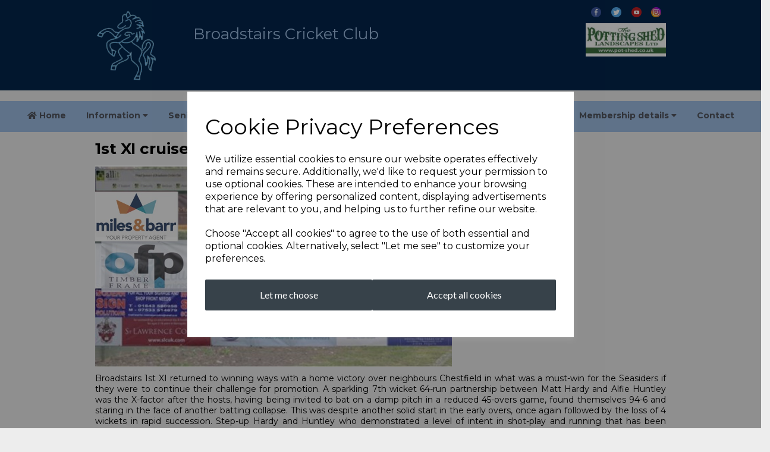

--- FILE ---
content_type: text/html; charset=UTF-8
request_url: https://www.broadstairscricketclub.co.uk/pages/1st-xi-home-to-chestfield?fbclid=IwAR2ydmqwUB5ER6qxI6oJmhGk6jo0qoNhUngHdM59lOhXUIcvUhiTj8Hfybg
body_size: 16455
content:

<!DOCTYPE html>
<html id="shop" lang="en">
<head  prefix="og: http://ogp.me/ns# fb: http://ogp.me/ns/fb# article: http://ogp.me/ns/article#" >
    <meta charset="utf-8">
    <meta http-equiv="X-UA-Compatible" content="IE=edge">
    <meta name="viewport" content="width=device-width, initial-scale=1">

            <title>1st XI home to Chestfield</title>
        <meta itemprop="name" content="1st XI home to Chestfield">
        <meta property="og:title" content="1st XI home to Chestfield">
    
    <meta property="og:site_name" content="Broadstairs CC">

            <meta name="description" content="Scorecard">
        <meta itemprop="description" content="Scorecard">
        <meta property="og:description" content="Scorecard">
    
    <link rel="preconnect" href="https://www.broadstairscricketclub.co.uk" />
    <link rel="preconnect" href="https://broadstairscc-3867-static.yourcricket.site" crossorigin />
    <link rel="preconnect" href="https://images.shopcdn.co.uk" crossorigin />
    <link rel="preconnect" href="https://fonts.googleapis.com" />
    <link rel="preconnect" href="https://fonts.googleapis.com" crossorigin />
    <link rel="preconnect" href="https://fonts.gstatic.com" />
    <link rel="preconnect" href="https://fonts.gstatic.com" crossorigin />

    
    <link rel="stylesheet" href="//broadstairscc-3867-static.yourcricket.site/bower_components/bootstrap/dist/css/bootstrap.min.css?v=26.05.1.1">
<link rel="stylesheet" href="//broadstairscc-3867-static.yourcricket.site/default-layouts/css/jquery-ui.min.css?v=26.05.1.1">
<link rel="stylesheet" href="//broadstairscc-3867-static.yourcricket.site/default-layouts/css/shop.min.css?v=26.05.1.1">
<link rel="stylesheet" href="//broadstairscc-3867-static.yourcricket.site/default-layouts/css/slick.min.css?v=26.05.1.1">
<link rel="stylesheet" href="//broadstairscc-3867-static.yourcricket.site/default-layouts/css/snackbar.css?v=26.05.1.1">
<link rel="stylesheet" href="//broadstairscc-3867-static.yourcricket.site/default-layouts/css/fa-all.min.css?v=26.05.1.1">
<link rel="stylesheet" href="//broadstairscc-3867-static.yourcricket.site/default-layouts/css/fa-v4-shims.css?v=26.05.1.1">
<link rel="stylesheet" href="//broadstairscc-3867-static.yourcricket.site/default-layouts/css/skeleton.css?v=26.05.1.1">
<link rel="stylesheet" href="//broadstairscc-3867-static.yourcricket.site/default-layouts/css/jquery.fancybox.min.css?v=26.05.1.1">
<style type='text/css'  id="stylesheet_design">@import url("//fonts.googleapis.com/css?family=Montserrat:n,b,i");
@import url("//fonts.googleapis.com/css?family=Lato:n,b,i");
#shop { background-color: rgb(237, 237, 237); }
#shop .btn-group .btn:first-child { border-radius: 2px 0px 0px 2px; }
#shop .btn-group .btn:last-child { border-radius: 0px 2px 2px 0px; }
#shop .btn.btn-default { border-radius: 2px; -moz-border-radius: 2px; -webkit-border-radius: 2px; display: inline; width: auto; }
#shop .btn.btn-default, #shop .input-group .input-group-addon, #shop .input-group .input-group-btn .btn { background-color: #37424a; background-image: none; border-color: #37424a; color: #fff; font-family: 'Lato', Helvetica, Arial, sans-serif; font-size: 16px; font-style: normal; font-weight: normal; text-decoration: none; text-transform: none; }
#shop .btn.btn-default:hover, #shop .btn.btn-default:focus, #shop .input-group .input-group-btn .btn:hover, #shop .input-group .input-group-btn .btn:focus { background-color: #1d2830 !important; background: #1d2830 !important; border-color: #1d2830 !important; color: #e5e5e5; }
#shop .container-fluid .container { max-width: 960px !important; }
#shop .input-group .input-group-addon.left { border-radius: 2px 0px 0px 2px; -moz-border-radius: 2px 0px 0px 2px; -webkit-border-radius: 2px 0px 0px 2px; }
#shop .input-group .input-group-addon.right { border-radius: 0px 2px 2px 0px; -moz-border-radius: 0px 2px 2px 0px; -webkit-border-radius: 0px 2px 2px 0px; }
#shop .input-group .input-group-btn.left .btn-default { border-radius: 2px 0px 0px 2px; -moz-border-radius: 2px 0px 0px 2px; -webkit-border-radius: 2px 0px 0px 2px; }
#shop .input-group .input-group-btn.right .btn-default { border-radius: 0px 2px 2px 0px; -moz-border-radius: 0px 2px 2px 0px; -webkit-border-radius: 0px 2px 2px 0px; }
#shop .input-group input.form-control { height: 36px; }
#shop .input-group input.form-control.left { border-radius: 2px 0px 0px 2px; -moz-border-radius: 2px 0px 0px 2px; -webkit-border-radius: 2px 0px 0px 2px; }
#shop .input-group input.form-control.right { border-radius: 0px 2px 2px 0px; -moz-border-radius: 0px 2px 2px 0px; -webkit-border-radius: 0px 2px 2px 0px; }
#shop .shopblocks-add-to-basket .input-group .input-group-addon { height: 36px; }
#shop .shopblocks-add-to-basket .input-group .quantity-field { height: 36px; }
#shop a { color: #00b2a9; font-style: normal; font-weight: normal; text-decoration: underline; }
#shop a:hover, #shop a:focus { color: #007f79; font-style: normal; font-weight: normal; text-decoration: underline; }
#shop h1, #shop h1 a { font-family: 'Montserrat', Helvetica, Arial, sans-serif; font-size: 26px; color: #000000; font-style: normal; font-weight: bold; text-decoration: none; text-transform: none; }
#shop h2, #shop h3, #shop h4, #shop h5, #shop h6, #shop h2 a, #shop h3 a, #shop h4 a, #shop h5 a, #shop h6 a { font-family: 'Montserrat', Helvetica, Arial, sans-serif; font-size: 20px; color: #000000; font-style: normal; font-weight: bold; text-decoration: none; text-transform: none; }
#shop html, #shop body, #shop p, #shop ul, #shop ol, #shop li, #shop th, #shop td, #shop label { font-family: 'Montserrat', Helvetica, Arial, sans-serif; font-size: 14px; color: #000000; }
#shop input, #shop select, #shop textarea, #shop .form-control, #shop .input-group input.form-control, #shop .shopblocks-add-to-basket .input-group .quantity-field, #shop select { border-color: #37424a; font-size: 16px; color: #000000; }
#shop #container-fluid-main-menu-with-logo-on-mobile-only { display: none !important; }
#shop div[id^="mega-menu-v2"] .fa.fa-bars { font-size: 25px !important; }

</style><style type='text/css' >
#shop #blocklab-header #container-fluid-global-blank-default_1522316497330 {border-bottom: 0px none rgb(81, 85, 94)}
#shop #blocklab-header #container-fluid-global-shop-logo_1522316257110 {background: rgb(4, 38, 77); border-bottom: none}
#shop #blocklab-header #container-fluid-global-text-default_8 {border-bottom: 0px none rgb(81, 85, 94)}
#shop #blocklab-header #container-fluid-main-menu-with-logo-on-mobile-only {background: rgb(158, 190, 227)}
#shop #blocklab-header #container-fluid-menu-dynamic_1627047072086 {padding: 0px}
#shop #blocklab-header #container-fluid-menu-dynamic_1627047154051 {background: rgb(158, 190, 227)}
#shop #blocklab-header #master-container-fluid_1523379290892 {background: none 0% 0% / auto repeat scroll padding-box border-box rgb(4, 38, 77); border-bottom: 0px none rgb(81, 85, 94)}
#shop #blocklab-header > .container-fluid {margin-bottom: 0px}
#shop #container-fluid-menu-dynamic_1627047072086 .col-xs-12 {padding: 0 !important}
#shop #container-fluid-menu-dynamic_1627047072086 .container {max-width: none !important}
#shop #global-blank-default_1523379418608 {padding: 5px 0px; margin-bottom: 5px}
#shop #global-carousel-default_1524043328404 {padding: 0px; margin-bottom: 10px}
#shop #global-carousel-default_1524043328404 div.item {height: 100px}
#shop #global-carousel-default_1524043328404 div.item.active {height: 100px}
#shop #global-carousel-default_1524043328404 div.item.active.item-wait {height: 100px}
#shop #global-carousel-default_1524043328404 div.item.active.left {height: 100px}
#shop #global-carousel-default_1524043328404 div.item.item-wait {height: 100px}
#shop #global-carousel-default_1524043328404 div.item.item-wait.active.left {height: 200px}
#shop #global-carousel-default_1524043328404 div.item.next.left {height: 100px}
#shop #global-carousel-default_1524043328404 img {height: auto; top: 0%}
#shop #global-shop-logo_1522316257110 {margin-bottom: 0px; text-align: left; padding: 15px 0px}
#shop #global-shop-logo_1522316257110 .display-block img.logo-image.center-block.img-responsive {width: 100%}
#shop #global-shop-logo_1522316257110 img.logo-image.center-block.img-responsive {width: 80% !important; display: inline-block}
#shop #global-shop-logo_1522316257110 img.logo-image.center-block.img-responsive.cz-current-elem {width: 20% !important; outline: 1px dotted red ! important; cursor: crosshair !important}
#shop #global-text-default_8 {font-family: Montserrat; font-size: 26px; color: rgb(158, 190, 227); padding: 40px 0px}
#shop #global-text-default_8 p {font-family: Montserrat; font-size: 26px; color: rgb(158, 190, 227)}
#shop #menu-dynamic_1627047072086 {background: rgb(158, 190, 227); font-weight: bold}
#shop #menu-dynamic_1627047072086 .container.menu-responsive .navbar #navbar-1627047072086 .nav.navbar-nav.full-width li {font-weight: bold}
#shop #menu-dynamic_1627047072086 .container.menu-responsive .navbar #navbar-1627047072086 .nav.navbar-nav.full-width li .dropdown-menu .dropdown-li a {font-weight: bold}
#shop #menu-dynamic_1627047072086 .container.menu-responsive .navbar #navbar-1627047072086 .nav.navbar-nav.full-width li .dropdown-menu li.dropdown-li {font-weight: bold}
#shop #menu-dynamic_1627047072086 .container.menu-responsive .navbar #navbar-1627047072086 .nav.navbar-nav.full-width li a {font-weight: bold}
#shop #menu-dynamic_1627047072086 .container.menu-responsive .navbar #navbar-1627047072086 .nav.navbar-nav.full-width li a.dropdown-toggle.has-sub-items {font-weight: bold}
#shop #menu-dynamic_1627047072086 .container.menu-responsive .navbar #navbar-1627047072086 .nav.navbar-nav.full-width li ul.dropdown-menu {background: rgb(158, 190, 227); font-weight: bold}
#shop #menu-dynamic_1627047072086 .container.menu-responsive .navbar #navbar-1627047072086 ul.nav.navbar-nav.full-width {font-weight: bold}
#shop #menu-dynamic_1627047072086 .container.menu-responsive .navbar #navbar-1627047072086.navbar-collapse.collapse {font-weight: bold}
#shop #menu-dynamic_1627047072086 .container.menu-responsive .navbar .navbar-header .navbar-toggle.collapsed span.icon-bar.one {font-weight: bold}
#shop #menu-dynamic_1627047072086 .container.menu-responsive .navbar .navbar-header .navbar-toggle.collapsed span.icon-bar.three {font-weight: bold}
#shop #menu-dynamic_1627047072086 .container.menu-responsive .navbar .navbar-header .navbar-toggle.collapsed span.icon-bar.two {font-weight: bold}
#shop #menu-dynamic_1627047072086 .container.menu-responsive .navbar .navbar-header button.navbar-toggle.collapsed {font-weight: bold}
#shop #menu-dynamic_1627047072086 .container.menu-responsive .navbar div.navbar-header {font-weight: bold}
#shop #menu-dynamic_1627047072086 .container.menu-responsive nav.navbar {font-weight: bold}
#shop #menu-dynamic_1627047072086 div.container.menu-responsive {max-width: none !important; font-weight: bold}
#shop #menu-dynamic_1627047072086 li:last-child a {border: none !important}
#shop #menu-dynamic_1627047072086 ul.dropdown-menu {background: rgb(158, 190, 227); background-color: rgb(158, 190, 227)}
#shop #menu-dynamic_1627047154051 {background: rgb(158, 190, 227)}
#shop #menu-dynamic_1627047154051 .container.menu-responsive .navbar #navbar-1627047154051 .nav.navbar-nav.full-width li ul.dropdown-menu {background: rgb(158, 190, 227)}
#shop #menu-dynamic_1627047154051 li:last-child a {border: none !important}
#shop #menu-dynamic_1627047154051 ul.dropdown-menu {background: rgb(158, 190, 227); background-color: rgb(158, 190, 227)}
#shop #shopblocks-main-menu {background: rgb(158, 190, 227); font-weight: bold; border: none; color: rgb(0, 0, 0); font-family: Montserrat; font-style: normal; margin-bottom: 0px; padding: 0px 10px; text-decoration: none; text-transform: none; font-size: 14px}
#shop #shopblocks-main-menu .nav .open>a {background-color: rgb(4, 38, 77); color: #9ebee3}
#shop #shopblocks-main-menu a {font-family: Montserrat; font-weight: bold; color: rgb(0, 0, 0); font-size: 14px; font-style: normal; border-right: none; text-decoration: none; text-transform: none; border-right-color: rgb(0, 0, 0)}
#shop #shopblocks-main-menu a.dropdown-toggle.has-sub-items {font-size: 14px; font-weight: bold; font-family: Montserrat; font-style: normal; border-right: none; text-decoration: none; text-transform: none}
#shop #shopblocks-main-menu a.logo-image-holder.visible-xs {font-weight: bold; height: 50px; color: rgb(0, 0, 0); font-family: Montserrat; font-size: 14px; font-style: normal; text-decoration: none; text-transform: none}
#shop #shopblocks-main-menu button.navbar-toggle.collapsed {font-family: Montserrat; font-weight: bold; color: rgb(0, 0, 0); font-size: 14px; font-style: normal; text-decoration: none; text-transform: none}
#shop #shopblocks-main-menu div.container {font-family: Montserrat; font-weight: bold; color: rgb(0, 0, 0); font-size: 14px; font-style: normal; text-decoration: none; text-transform: none}
#shop #shopblocks-main-menu div.navbar-collapse.collapse {font-family: Montserrat; font-weight: bold; color: rgb(0, 0, 0); font-size: 14px; font-style: normal; text-decoration: none; text-transform: none; text-align: left}
#shop #shopblocks-main-menu div.navbar-header {font-family: Montserrat; font-weight: bold; color: rgb(0, 0, 0); font-size: 14px; font-style: normal; text-decoration: none; text-transform: none}
#shop #shopblocks-main-menu img.img-responsive.logo-image {font-weight: bold; height: 50px; color: rgb(0, 0, 0); font-family: Montserrat; font-size: 14px; width: auto !important; font-style: normal; text-decoration: none; text-transform: none}
#shop #shopblocks-main-menu li {font-family: Montserrat; font-weight: bold; color: rgb(0, 0, 0); font-size: 14px; font-style: normal; text-decoration: none; text-transform: none; display: block; float: left}
#shop #shopblocks-main-menu li a.fa-caret-down:focus {background-color: rgb(4, 38, 77)}
#shop #shopblocks-main-menu li a:focus {background-color: rgb(4, 38, 77); color: #9ebee3}
#shop #shopblocks-main-menu li a:hover {background-color: rgb(4, 38, 77); color: #9ebee3}
#shop #shopblocks-main-menu li.dropdown-li {color: rgb(0, 0, 0); font-size: 14px; font-weight: bold; font-family: Montserrat; font-style: normal; text-decoration: none; text-transform: none; display: block; float: none}
#shop #shopblocks-main-menu li.open {display: block; float: left; font-weight: bold; color: rgb(0, 0, 0); font-family: Montserrat; font-size: 14px; font-style: normal; text-decoration: none; text-transform: none}
#shop #shopblocks-main-menu li:last-child a {border: none !important}
#shop #shopblocks-main-menu nav.navbar {font-family: Montserrat; font-weight: bold; color: rgb(0, 0, 0); font-size: 14px; font-style: normal; text-decoration: none; text-transform: none}
#shop #shopblocks-main-menu span.icon-bar.one {font-family: Montserrat; font-weight: bold; color: rgb(0, 0, 0); background-color: rgb(0, 0, 0); font-size: 14px; font-style: normal; text-decoration: none; text-transform: none}
#shop #shopblocks-main-menu span.icon-bar.three {font-family: Montserrat; font-weight: bold; color: rgb(0, 0, 0); background-color: rgb(0, 0, 0); font-size: 14px; font-style: normal; text-decoration: none; text-transform: none}
#shop #shopblocks-main-menu span.icon-bar.two {font-family: Montserrat; font-weight: bold; color: rgb(0, 0, 0); background-color: rgb(0, 0, 0); font-size: 14px; font-style: normal; text-decoration: none; text-transform: none}
#shop #shopblocks-main-menu ul.dropdown-menu {background: rgb(158, 190, 227); background-color: rgb(158, 190, 227); color: rgb(0, 0, 0); font-size: 14px; font-weight: bold; font-family: Montserrat; font-style: normal; text-decoration: none; text-transform: none}
#shop #shopblocks-main-menu ul.nav.navbar-nav.full-width {font-family: Montserrat; font-weight: bold; color: rgb(0, 0, 0); font-size: 14px; font-style: normal; text-decoration: none; text-transform: none; float: left; display: block; vertical-align: top; width: auto; margin-right: inherit}
#shop #social_default_1524134037460 {padding: 10px 0px}
#shop #social_default_1524134037460 div.social-cell {display: table-cell; width: 33.333%}
#shop #social_default_1524134037460 div.social-cells {display: table; width: 100%; table-layout: fixed}
#shop #social_default_1524134037460 div.social-logo-wrapper {text-align: center}
#shop #social_default_1524134037460 img.social-logo {width: 50%}
@media screen and (max-width: 767px) { html#shop #menu-dynamic_1627047072086 {display: none !important}}
@media screen and (min-width: 768px) and (max-width: 991px) { html#shop #menu-dynamic_1627047072086 {display: none !important}}
@media screen and (max-width: 767px) { html#shop #container-fluid-menu-dynamic_1627047072086 {display: none !important}}
@media screen and (min-width: 768px) and (max-width: 991px) { html#shop #container-fluid-menu-dynamic_1627047072086 {display: none !important}}
@media screen and (min-width: 992px) { html#shop #menu-dynamic_1627047154051 {display: none !important}}
@media screen and (min-width: 992px) { html#shop #container-fluid-menu-dynamic_1627047154051 {display: none !important}}
@media screen and (max-width: 767px) { html#shop #master-container-fluid_1523379290892 {display: none !important}}
</style><style type='text/css' >
#shop #blocklab-footer #container-fluid-footer-default {background: rgb(158, 190, 227)}
#shop #blocklab-footer #container-fluid-global-blank-default_1522860113524 {background: rgb(4, 38, 77); border-bottom: 0px none rgb(108, 109, 117)}
#shop #blocklab-footer #container-fluid-global-blank-default_1523439248078 {background: rgb(4, 38, 77); border-bottom: 0px none rgb(108, 109, 117)}
#shop #blocklab-footer #container-fluid-global-blank-default_1675105490141 {border-bottom: 0px none rgb(108, 109, 117)}
#shop #blocklab-footer #container-fluid-global-text-default_9 {border-bottom: 0px none rgb(81, 85, 94)}
#shop #blocklab-footer #container-fluid_1522859962404 {background: rgb(4, 38, 77); border-bottom: none}
#shop #blocklab-footer #container-fluid_1523977584765 {border-bottom: none; background: rgb(255, 255, 255)}
#shop #blocklab-footer #container-fluid_1523977605328 {border-bottom: 0px none rgb(81, 85, 94); background: rgb(255, 255, 255)}
#shop #blocklab-footer #container-fluid_1523977634297 {border-bottom: none; background: rgb(255, 255, 255)}
#shop #blocklab-footer #container-fluid_4 {background: rgb(4, 38, 77)}
#shop #blocklab-footer #master-container-fluid_1522860023226 {background: rgb(4, 38, 77)}
#shop #blocklab-footer #master-container-fluid_1523439554707 {background: none 0% 0% / auto repeat scroll padding-box border-box rgb(4, 38, 77); border-bottom: 0px none rgb(81, 85, 94)}
#shop #blocklab-footer #master-container-fluid_1600547652906 {background: none 0% 0% / auto repeat scroll padding-box border-box rgb(255, 255, 255); border-bottom: 0px none rgb(81, 85, 94); background-image: none}
#shop #blocklab-footer > #container-fluid-global-image-default_1673701606131 {border-bottom: 0px none rgb(108, 109, 117); background: none 0% 0% / auto repeat scroll padding-box border-box rgba(0, 0, 0, 0)}
#shop #blocklab-footer > #container-fluid-global-image-default_1675105587867 {background: none; border-bottom: none}
#shop #blocklab-footer > #container-fluid-global-image-default_1681997759226 {background: none; border-bottom: none}
#shop #blocklab-footer > #container-fluid-global-image-default_1713424063868 {background: none 0% 0% / auto repeat scroll padding-box border-box rgba(0, 0, 0, 0); border-bottom: 0px none rgb(108, 109, 117)}
#shop #blocklab-footer > #container-fluid_1523977584765 {background: none 0% 0% / auto repeat scroll padding-box border-box rgb(255, 255, 255); border-bottom: 0px none rgb(108, 109, 117)}
#shop #blocklab-footer > #container-fluid_1523977605328 {border-bottom: 0px none rgb(108, 109, 117); background: none 0% 0% / auto repeat scroll padding-box border-box rgba(0, 0, 0, 0)}
#shop #blocklab-footer > #container-fluid_1523977634297 {background: none; border-bottom: 0px none rgb(108, 109, 117)}
#shop #blocklab-footer > .container-fluid {margin-bottom: 0px}
#shop #footer-default {padding: 5px 0px; color: rgb(255, 255, 255); font-weight: bold}
#shop #footer-default p.text-center {color: rgb(255, 255, 255); font-weight: bold}
#shop #global-image-default_1523977584765 {border: none; padding: 10px 0px; margin-bottom: 0px}
#shop #global-image-default_1523977584765 img.img-responsive.center-block {width: 80% !important}
#shop #global-image-default_1523977605328 {padding: 40px 0px; border: none; margin-bottom: 0px; background: rgba(0, 0, 0, 0)}
#shop #global-image-default_1523977605328 img.img-responsive.center-block {width: 70% !important}
#shop #global-image-default_1523977634297 {padding: 0px 30px; margin-bottom: 0px}
#shop #global-image-default_1673701606131 {margin-bottom: 10px; padding: 0px}
#shop #global-image-default_1675105587867 {padding: 40px 20px; margin-bottom: 40px}
#shop #global-image-default_1681997759226 {margin-bottom: 0px; border: none; padding: 20px 40px}
#shop #global-image-default_1713424063868 {padding: 0px 40px}
#shop #global-text-default_4 {color: rgb(255, 255, 255); font-size: 13px; padding: 15px 0px}
#shop #global-text-default_4 br {font-size: 16px; color: rgb(255, 255, 255); font-weight: bold}
#shop #global-text-default_4 p {font-size: 16px; color: rgb(255, 255, 255); font-weight: bold}
#shop #global-text-default_9 {color: rgb(255, 255, 255); text-decoration: none; font-weight: bold; margin-bottom: 5px}
#shop #global-text-default_9 a {color: rgb(255, 255, 255); text-decoration: none; font-weight: bold}
#shop #global-text-default_9 p {text-align: left; color: rgb(255, 255, 255); font-weight: bold; text-decoration: none}
#shop #social_default_1522859962404 {color: rgb(255, 255, 255); font-size: 28px; margin-bottom: 10px; text-align: left; text-decoration: none}
#shop #social_default_1522859962404 a {color: rgb(255, 255, 255); text-decoration: none; font-size: 29px}
#shop #social_default_1522859962404 div.social-cell {display: table-cell; width: 50%; color: rgb(255, 255, 255); font-size: 29px; text-align: left; text-decoration: none}
#shop #social_default_1522859962404 div.social-cells {display: table; width: 100%; table-layout: fixed; color: rgb(255, 255, 255); font-size: 28px; text-align: left; text-decoration: none}
#shop #social_default_1522859962404 p.social-icon {font-size: 28px; margin: 0px; text-align: center; color: rgb(255, 255, 255); text-decoration: none}

</style><link id="stylesheet_src" rel="stylesheet" href="//broadstairscc-3867-static.yourcricket.site/plugins/play_cricket/play_cricket.css?v=26.05.1.1">

            <link rel="icon" href="https://broadstairscc-3867-static.yourcricket.site/images/favicons/1f573e120dce4e783ab33cf89b4c27f1.ico">
    
    
    <link rel="alternate" type="application/rss+xml" title="Broadstairs CC" href="https://www.broadstairscricketclub.co.uk/rss">

                                                                                        <link rel="canonical" href="/pages/1st-xi-home-to-chestfield">
                <meta property="og:url" content="https://www.broadstairscricketclub.co.uk/pages/1st-xi-home-to-chestfield">
        
    <script src="//broadstairscc-3867-static.yourcricket.site/default-layouts/js/libraries/js.cookie.min.js?v=26.05.1.1"></script>

            
        
                                    <!-- Google Analytics -->
<script>
window.ga=window.ga||function(){(ga.q=ga.q||[]).push(arguments)};ga.l=+new Date;
if (Cookies.get("cookie_notice_agreed") != "optout" && (1 || Cookies.get("cookie_notice_agreed") == "consent")) {
    ga("create", "UA-117756519-2", "auto");
    ga("send", "pageview");
}
</script>
<script async src='https://www.google-analytics.com/analytics.js'></script>
<!-- End Google Analytics -->

            
                        
                                    
            <!-- Global site tag (gtag.js) - Google Analytics --><script async src="https://www.googletagmanager.com/gtag/js?id=UA-117756519-2"></script><script>  window.dataLayer = window.dataLayer || [];  function gtag(){dataLayer.push(arguments);}  gtag('js', new Date());  gtag('config', 'UA-117756519-2');</script>    
    <style>
        [v-cloak] { display:none }
        [id^="rxp-overlay"] { z-index: 99999 !important; }
    </style>

</head>
<body class="pages1stxihometochestfield pages _1stxihometochestfield launched page1stxihometochestfield" >
<script>
        window.pageData = {"type":"page","name":"1st XI cruise to victory at home to Chestfield","slug":"1st-xi-home-to-chestfield"}</script>


    <style>
    .cookie-pop-up-wrapper {
        width: 100vw;
        height: 100vh;
        position: fixed;
        z-index: 1000000;
        background-color: rgba(0, 0, 0, .4);
        display: none;
        justify-content: center;
        align-items: center;
        overflow: hidden;
    }

    .cookie-pop-up > * > p {
        color: black !important;
    }

    .cookie-pop-up {
        background-color: white;
        max-width: 650px;
        box-shadow: 0 4px 8px rgba(255, 255, 255, 0.1);
        margin-right: auto;
        margin-left: auto;
        width: 95%;

        max-height: 90vh;
        overflow-y: auto;
    }

    @media (max-width: 650px) {
        .cookie-pop-up {
            max-height: 95%;
            overflow: scroll;
        }
    }

    .cookie-pop-up-content {
        margin-bottom: 15px;
    }

    #let-me-choose-content > p,
    .cookie-pop-up-content > p {
        font-size: 16px !important;
        padding: 5px 0;
        text-wrap: pretty;
    }

    #let-me-choose-content .let-me-choose-heading,
    #cookie-pop-up-content .cookie-pop-up-heading {
        font-size: 36px !important;
        font-style: normal;
        font-weight: 400;
        text-decoration: none;
        text-transform: none;
    }

    #let-me-choose-content,
    .cookie-pop-up-content {
        padding: 30px;
    }


    .cookie-pop-up-btn-wrapper {
        display: flex;
        width: 100%;
        gap: 10px;
        padding-top: 10px;
    }

    .cookie-pop-up-btn-wrapper > button {
        width: 100%;
    }

    .cookie-pop-up-btn {
        padding: 15px;
        border: 0;
        cursor: pointer;
        font-size: 20px;
        flex-grow: 1;
    }

    .cookie-pop-up-btn:hover {
        transition: all .2s ease-in-out;
    }

    .cookie-accordion-wrapper {
        padding: 25px 0;
    }

    .cookie-accordion {
        background-color: rgba(0,0,0,0);
        color: #444;
        cursor: pointer;
        padding: 18px;
        border: none;
        margin-top: -1px;
        text-align: left;
        outline: none;
        font-size: 15px;
        transition: 0.4s;
        border-top: 1px solid rgba(0,0,0,.3);
        border-bottom: 1px solid rgba(0,0,0,.3);
    }

    .cookie-preference-info {
        padding: 0 18px;
        max-height: 0;
        overflow: hidden;
        transition: max-height 0.2s ease-out;
    }

    .cookie-accordion .cookie-switch {
        position: relative;
        display: inline-block;
        width: 52px;
        height: 26px;
        margin-left: 10px;
        margin-top: -4px;
        float: inline-end;
    }

    .cookie-accordion .cookie-switch input {
        opacity: 0;
        width: 0;
        height: 0;
    }

    .cookie-accordion .fa-chevron-down {
        float: inline-end;
        position: relative;
        margin-left: 10px;
    }

    .cookie-accordion .cookie-slider {
        position: absolute;
        cursor: pointer;
        top: 0;
        left: 0;
        right: 0;
        bottom: 0;
        background-color: #ccc;
        transition: .4s;
    }

    .cookie-accordion .cookie-slider:before {
        position: absolute;
        content: "";
        height: 18px;
        width: 18px;
        left: 4px;
        bottom: 4px;
        background-color: white;
        transition: .4s;
    }

    input:checked + .cookie-slider {
        background-color: rgba(55, 66, 74, .8);
    }

    input:focus + .cookie-slider {
        box-shadow: 0 0 1px rgba(55, 66, 74, 1);
    }

    input:checked + .cookie-slider:before {
        transform: translateX(26px);
    }

    .cookie-slider.round {
        border-radius: 34px;
    }

    .cookie-slider.round:before {
        border-radius: 50%;
    }
</style>

<div class="cookie-pop-up-wrapper">
    <div class="cookie-pop-up">
        <div id="cookie-pop-up-content" class="cookie-pop-up-content">
            <p class="cookie-pop-up-heading">Cookie Privacy Preferences</p>

            <p>We utilize essential cookies to ensure our website operates effectively and remains secure. Additionally, we'd like to request your permission to use optional cookies. These are intended to enhance your browsing experience by offering personalized content, displaying advertisements that are relevant to you, and helping us to further refine our website.</p><p>Choose "Accept all cookies" to agree to the use of both essential and optional cookies. Alternatively, select "Let me see" to customize your preferences.</p>
            <div class="cookie-pop-up-btn-wrapper">
                <button class="cookie-pop-up-btn btn btn-default" id="let-me-choose">Let me choose</button>
                <button class="cookie-pop-up-btn btn btn-default cookie-accept-all">Accept all cookies</button>
            </div>
        </div>

        <div id="let-me-choose-content" class="cookie-preferences" style="display:none;">
            <p class="let-me-choose-heading">Privacy Preference Centre</p>

            <p>Our website utilizes cookies to enhance your browsing experience and to present you with content tailored to your preferences on this device and browser. Below, you will find detailed information about the function of cookies, enabling you to make informed choices about which cookies you wish to accept. Please note that disabling certain cookies might impact your user experience on our site. It's important to remember that cookie preferences need to be set individually for each device and browser you use. Clearing your browser's cache may also remove your cookie settings. You have the freedom to modify your cookie preferences at any point in the future.</p><p>For a comprehensive understanding of our use of cookies, please refer to our complete cookies policy.</p>                            <p>
                    <a href="/pages/cookie-policy">Read our full cookie policy</a>
                </p>
                        <button class="cookie-pop-up-btn btn btn-default cookie-accept-all">
                Accept all cookies            </button>

            <div class="cookie-accordion-wrapper">
                <div id="cookie-necessary">
                    <div class="cookie-accordion">
                        <span class="section-header">Strictly Necessary</span>
                        <span class="fas fa-chevron-down"></span>
                        <label class="cookie-switch">
                            <input class="cookie-checkbox" type="checkbox" checked="checked" name="strictly_necessary" disabled>
                            <span class="cookie-slider round"></span>
                        </label>
                    </div>
                    <div class="cookie-preference-info">
                        <p>These cookies are needed for the website to work and for us to fulfil our contractual obligations. This means they can't be switched off. They enable essential functionality such as security, accessibility and live chat support. They also help us to detect and prevent fraud. You can set your browser to block or alert you about these cookies, but it means some parts of the site won't work.</p>                    </div>
                </div>

                <div id="cookie-performance" >
                    <div class="cookie-accordion">
                        <span class="section-header">Performance and Analytics</span>
                        <span class="fas fa-chevron-down"></span>
                        <label class="cookie-switch">
                            <input class="cookie-checkbox" type="checkbox" name="performance_and_analytics">
                            <span class="cookie-slider round"></span>
                        </label>
                    </div>
                    <div class="cookie-preference-info">
                        <p>These cookies allow us to measure and improve the performance of our site. They help us to know how popular pages are, and to see how visitors move around the site. If you don't allow these cookies, we won't know when you've visited our site, and we won't be able to monitor its performance.</p>                    </div>
                </div>

                <div id="cookie-functional" >
                    <div class="cookie-accordion">
                        <span class="section-header">Functional</span>
                        <span class="fas fa-chevron-down"></span>
                        <label class="cookie-switch">
                            <input class="cookie-checkbox" type="checkbox" name="functional">
                            <span class="cookie-slider round"></span>
                        </label>
                    </div>
                    <div class="cookie-preference-info">
                        <p>These cookies enable us to provide enhanced functionality and personalisation. They may be set by us or by third party providers whose services we've added to our pages. If you don't allow these cookies, some or all of these services may not work properly.</p>                    </div>
                </div>

                <div id="cookie-advertising" >
                    <div class="cookie-accordion">
                        <span class="section-header">Advertising</span>
                        <span class="fas fa-chevron-down"></span>
                        <label class="cookie-switch">
                            <input class="cookie-checkbox" type="checkbox" name="advertising">
                            <span class="cookie-slider round"></span>
                        </label>
                    </div>
                    <div class="cookie-preference-info">
                        <p>These cookies collect information about your browsing habits to show you personalised adverts. They may be used to build a profile of your interests and show you relevant adverts on other sites. They don't store directly personal information, but are based on uniquely identifying your browser and internet device. If you don't allow these cookies, the adverts you see will be less relevant.</p>                    </div>
                </div>
            </div>

            <button class="cookie-pop-up-btn btn btn-default" id="cookie-confirm-choices">Confirm my choices</button>
        </div>
    </div>
</div>

<script>
    document.getElementById('let-me-choose').addEventListener('click', function() {
        const content = document.getElementById('let-me-choose-content');
        const cookieBanner = document.getElementById('cookie-pop-up-content');

        if (content.style.display === 'none') {
            content.style.display = 'block';
            cookieBanner.style.display = 'none';
        } else {
            content.style.display = 'none';
        }
    });

    const acc = document.getElementsByClassName("cookie-accordion");

    let accIndex;
    let cookieKeys = {};

    for (accIndex = 0; accIndex < acc.length; accIndex++) {
        acc[accIndex].addEventListener("click", function() {
            this.classList.toggle("active");
            const panel = this.nextElementSibling;

            if (panel.style.maxHeight) {
                panel.style.padding = null;
                panel.style.maxHeight = null;
                return;
            }

            panel.style.padding = "20px";
            panel.style.maxHeight = (panel.scrollHeight + 40) + "px";
        });
    }

    function cookieConsentEvent(key, consented = false) {
        return new CustomEvent("cookie-consent", {
            detail: {
                type: key,
                consent: consented
            }
        });
    }

    function closeCookiePopup(values) {
        setupCookie(values)
        document.querySelector('.cookie-pop-up-wrapper').remove();
    }

    function setupCookie(values) {
        const cname = !values.advertising && !values.functional && !values.performance_and_analytics ? 'optout' : 'optin';
        let cvalue = '';
        let total = 0;
        for (let value in values) {
            total++;
            cvalue += `${value}:${values[value]}`;
            if (total < Object.keys(values).length) {
                cvalue += '&';
            }
        }
        let d = new Date();
        d.setTime(d.getTime() + (365*24*60*60*1000)); // This must never be longer than 400 days
        let expires = "expires="+ d.toUTCString();
        document.cookie = `${cname}=${cvalue};${expires};path=/`
    }

    const keys = [
        'strictly_necessary'
    ];
            keys.push('performance_and_analytics');
                keys.push('functional');
                keys.push('advertising');
    
    function confirmAllCookies() {
        keys.forEach(function (key) {
            cookieKeys[key] = true;
            window.dispatchEvent(cookieConsentEvent(key, true));
        });

        closeCookiePopup(cookieKeys);
    }

    let confirmAll = document.getElementsByClassName("cookie-accept-all");
    for (let confirmIndex = 0; confirmIndex < confirmAll.length; confirmIndex++) {
        confirmAll[confirmIndex].addEventListener("click", () => {
            confirmAllCookies();
        });
    }

    function confirmSomeCookies() {
        const checkboxes = document.getElementsByClassName("cookie-checkbox");
        for (checkboxesIndex = 0; checkboxesIndex < checkboxes.length; checkboxesIndex++) {
            let key = checkboxes[checkboxesIndex].getAttribute('name');
            if (checkboxes[checkboxesIndex].checked) {
                cookieKeys[key] = true;
                window.dispatchEvent(cookieConsentEvent(key, true));
                continue;
            }

            cookieKeys[key] = false;
            window.dispatchEvent(cookieConsentEvent(key, false));
        }

        closeCookiePopup(cookieKeys);
    }

    document.getElementById("cookie-confirm-choices").addEventListener("click", () => {
        confirmSomeCookies();
    });

    const getCookies = decodeURI(document.cookie).split('; ');
    let cookieFound = false;
    getCookies.forEach((cookie) => {
        if (/^opt[in|out]/.test(cookie)) {
            cookieFound = true;
            const cookieValues = cookie.split('=')[1].split('&');
            cookieValues.forEach((value) => {
                const keyValue = value.split(':');
                keyValue[1] = keyValue[1] == 'true';
                cookieKeys[keyValue[0]] = keyValue[1];
                window.dispatchEvent(cookieConsentEvent(keyValue[0], keyValue[1]));
            });
            closeCookiePopup(cookieKeys)
        }
    });

    if (!cookieFound) {
        document.querySelector('.cookie-pop-up-wrapper').style.display = 'flex';
    }

        document.addEventListener('DOMContentLoaded', function() {
        const cookiePopUpWrapper = document.querySelector('.cookie-pop-up-wrapper');

        if (cookiePopUpWrapper !== null) {
            cookiePopUpWrapper.addEventListener('click', function(event) {
                if (event.target === cookiePopUpWrapper || !event.target.closest('.cookie-pop-up')) {
                    const letMeChooseContent = document.getElementById('let-me-choose-content');
                    const isVisible = letMeChooseContent && letMeChooseContent.offsetWidth > 0 && letMeChooseContent.offsetHeight > 0;

                    if (isVisible) {
                        confirmSomeCookies();
                        return;
                    }

                    confirmAllCookies();
                }
            });
        }
    });
    </script>




    <header id="blocklab-header">
        <div class=container-fluid><div class=container><div class=row></div></div></div><div class=container-fluid><div class=container><div class=row></div></div></div><div class=container-fluid id=master-container-fluid_1523379290892><div class=container><div class=row><div class=col-sm-2>
<div class="container-fluid" id="container-fluid-global-shop-logo_1522316257110" >
	<div class="container">
		<div class="row" id="row-global-shop-logo_1522316257110">
			<div class="col-xs-12">
				<div class="block" data-partial="global/shop/logo" data-type="image" id="global-shop-logo_1522316257110" data-compact="dynamic" data-dynamic=''>
    <a class="display-block" href="//www.broadstairscricketclub.co.uk/">
        
<img
        src="https://broadstairscc-3867-static.yourcricket.site/images/2018/04/original/7f0082c50fde742afd989495fd4fbed3.png"
        class="logo-image center-block img-responsive"
        style="width:100%"
        alt="Broadstairs CC"
        endpoint="fit"
>    </a>
</div>

			</div>
		</div>
	</div>
</div>
</div><div class=col-sm-6><div class=container-fluid id=container-fluid-global-text-default_8><div class=container><div class=row id=row-global-text-default_8><div class=col-xs-12><div class=block id=global-text-default_8 data-type=global-text data-partial=global/text/default data-skip=1 data-id=8><p style="color: rgb(158, 190, 227); font-family: Montserrat; font-size: 26px;">Broadstairs Cricket Club</p></div><!-- ENDHTML --></div></div></div></div></div><div class=col-sm-2>
<div class="container-fluid" id="container-fluid-global-blank-default_1523379418608" >
	<div class="container">
		<div class="row" id="row-global-blank-default_1523379418608">
			<div class="col-xs-12">
				<div class="block" data-partial="global/blank/default" data-type="blank" data-id="1523379418608" id="global-blank-default_1523379418608">&nbsp;</div>


			</div>
		</div>
	</div>
</div>
</div><div class=col-sm-2><div class=container-fluid id=1524134037460><div class=container><div class=row><div class=col-xs-12><div class=block id=social_default_1524134037460 data-type=social data-partial=global/social/default data-skip=1 data-id=1524134037460><div class=social-cells style="display:table;width:100%;table-layout:fixed" data-social="h;logo_circle;center;false;facebook,twitter,youtube,instagram"><div class=social-cell style="display:table-cell;width: 25%"><div class=social-logo-wrapper style="text-align: center"><a href="https://www.facebook.com/pages/Broadstairs-Cricket-Club/172497676145089" target=_blank><img class=social-logo style="width:50%" src="//broadstairscc-3867-static.yourcricket.site/default-layouts/images/social/facebook-circle.png"></a></div></div><div class=social-cell style="display:table-cell;width: 25%"><div class=social-logo-wrapper style="text-align: center"><a href="https://twitter.com/broadstairscc?lang=en" target=_blank><img class=social-logo style="width:50%" src="//broadstairscc-3867-static.yourcricket.site/default-layouts/images/social/twitter-circle.png"></a></div></div><div class=social-cell style="display:table-cell;width: 25%"><div class=social-logo-wrapper style="text-align: center"><a href="https://www.youtube.com/channel/UC_7MncvuL8zkBSg55sJGmvw" target=_blank><img class=social-logo style="width:50%" src="//broadstairscc-3867-static.yourcricket.site/default-layouts/images/social/youtube-circle.png"></a></div></div><div class=social-cell style="display:table-cell;width: 25%"><div class=social-logo-wrapper style="text-align: center"><a href="https://www.instagram.com/broadstairs_cricket_club/?igshid=YmMyMTA2M2Y%3D&amp;fbclid=IwAR2YNLSeCdIaEUSc1MgdAnp9vXhNKs6jYaVtferu1IUkDWp9gKY8eg8LMj8" target=_blank><img class=social-logo style="width:50%" src="//broadstairscc-3867-static.yourcricket.site/default-layouts/images/social/instagram-circle.png"></a></div></div></div></div><!-- ENDHTML --></div></div></div></div>
<div class="container-fluid" id="container-fluid-global-carousel-default_1524043328404" >
	<div class="container">
		<div class="row" id="row-global-carousel-default_1524043328404">
			<div class="col-xs-12">
				<div class="block" data-partial="global/carousel/default" data-type="text" id="global-carousel-default_1524043328404" data-compact="dynamic" data-dynamic=''>
    
                    <div class="slick" data-id="global-carousel-default_1524043328404">
                                                <picture>
                                                                        <img  src="//broadstairscc-3867-static.yourcricket.site/images/2018/04/original/0038a874e653d67fc99bc928e45660e7.jpg" srcset="//broadstairscc-3867-static.yourcricket.site/images/2018/04/original/0038a874e653d67fc99bc928e45660e7.jpg" class="carousel-image carousel-image-23">
                    </picture>
                                                                <picture>
                                                                        <img  src="//broadstairscc-3867-static.yourcricket.site/images/2018/04/original/460acad9d80876e2c3c77541771d98c2.jpg?t=1524000532" srcset="//broadstairscc-3867-static.yourcricket.site/images/2018/04/original/460acad9d80876e2c3c77541771d98c2.jpg?t=1524000532" class="carousel-image carousel-image-21 hidden">
                    </picture>
                                                                <picture>
                                                                        <img  src="https://broadstairscc-3867-static.yourcricket.site/images/2023/01/original/4462e3e75cbca5a5f0d619c42b70b000.jpg?t=1673269415" srcset="https://broadstairscc-3867-static.yourcricket.site/images/2023/01/original/4462e3e75cbca5a5f0d619c42b70b000.jpg?t=1673269415" class="carousel-image carousel-image-undefined hidden">
                    </picture>
                                                                <picture>
                                                                        <img  src="https://broadstairscc-3867-static.yourcricket.site/images/2018/04/original/c989fd3f1d8f1ded43f570ba9a662e4b.jpg?t=1675104261" srcset="https://broadstairscc-3867-static.yourcricket.site/images/2018/04/original/c989fd3f1d8f1ded43f570ba9a662e4b.jpg?t=1675104261" class="carousel-image carousel-image-undefined hidden">
                    </picture>
                                                                <picture>
                                                                        <img  src="https://broadstairscc-3867-static.yourcricket.site/images/2023/01/original/f224ba391f553e868d4657250c354793.jpg?t=1675161043" srcset="https://broadstairscc-3867-static.yourcricket.site/images/2023/01/original/f224ba391f553e868d4657250c354793.jpg?t=1675161043" class="carousel-image carousel-image-undefined hidden">
                    </picture>
                                                                <picture>
                                                                        <img  src="//broadstairscc-3867-static.yourcricket.site/images/2023/04/original/8c166f6a8ca7625f34b987326ba7a805.png?t=1681948800" srcset="//broadstairscc-3867-static.yourcricket.site/images/2023/04/original/8c166f6a8ca7625f34b987326ba7a805.png?t=1681948800" class="carousel-image carousel-image-undefined hidden">
                    </picture>
                                                                <picture>
                                                                        <img  src="https://broadstairscc-3867-static.yourcricket.site/images/2024/04/original/d516b1d3efb80d4431d12c7d86bdf70b.jpg?t=1713424063" srcset="https://broadstairscc-3867-static.yourcricket.site/images/2024/04/original/d516b1d3efb80d4431d12c7d86bdf70b.jpg?t=1713424063" class="carousel-image carousel-image-undefined hidden">
                    </picture>
                                    </div>
                    </div>

<style>
    
    #global-carousel-default_1524043328404 .slick[data-id="global-carousel-default_1524043328404"] {
        outline: none;
        overflow: hidden;
        height: 100px;
        margin-bottom: 0px;
    }

    .slick-dots li button:before {
        content: '';
    }
    .slick-dots {
        bottom: 10px;
    }
    .slick[data-id="global-carousel-default_1524043328404"] .slick-dots i {
        color: #000;
                
    }
    .slick[data-id="global-carousel-default_1524043328404"] .slick-active i {
        color: #ddd;
    }
    .slick[data-id="global-carousel-default_1524043328404"] .slick-dots li:hover i {
        color: #ddd;
    }

    .slick[data-id="global-carousel-default_1524043328404"] .carousel-image {
        height: auto;
        width: 100%;
            }

    

    .slick[data-id="global-carousel-default_1524043328404"] .slick-list {
        height: 100px;
    }

                        .slick[data-id="global-carousel-default_1524043328404"] .carousel-image.carousel-image-23 {
                                margin-top: 0px;
            }
                    .slick[data-id="global-carousel-default_1524043328404"] .carousel-image.carousel-image-21 {
                                margin-top: 0px;
            }
                    .slick[data-id="global-carousel-default_1524043328404"] .carousel-image.carousel-image-undefined {
                                margin-top: 0px;
            }
                    .slick[data-id="global-carousel-default_1524043328404"] .carousel-image.carousel-image-undefined {
                                margin-top: 0px;
            }
                    .slick[data-id="global-carousel-default_1524043328404"] .carousel-image.carousel-image-undefined {
                                margin-top: 0px;
            }
                    .slick[data-id="global-carousel-default_1524043328404"] .carousel-image.carousel-image-undefined {
                                margin-top: 0px;
            }
                    .slick[data-id="global-carousel-default_1524043328404"] .carousel-image.carousel-image-undefined {
                                margin-top: 0px;
            }
            </style>


			</div>
		</div>
	</div>
</div>
</div></div></div></div>
<div class="container-fluid" id="container-fluid-menu-dynamic_1627047154051" >
	<div class="container">
		<div class="row" id="row-menu-dynamic_1627047154051">
			<div class="col-xs-12">
				<div class="block" data-partial="menu/dynamic" data-compact="dynamic" data-dynamic='' data-type="menu" data-id="1627047154051" id="menu-dynamic_1627047154051">
                        <div class="container menu-responsive">
        <nav class="navbar">
            <div class="navbar-header">
                
                <button type="button" class="navbar-toggle collapsed" data-toggle="collapse" data-target="#navbar-1627047154051" aria-expanded="false" aria-controls="navbar-1627047154051">
                    <span class="sr-only">Toggle navigation</span>
                    <span class="icon-bar one"></span>
                    <span class="icon-bar two"></span>
                    <span class="icon-bar three"></span>
                </button>

                
                            </div>

            <div id="navbar-1627047154051" class="navbar-collapse collapse">
                <ul class="nav navbar-nav full-width">
                                                        <li>
        <a                class=" "
                href="//www.broadstairscricketclub.co.uk/">

            
                                                <i class="fa fa-home">
                                            </i>
                            
                            Home            
            
            
                                                </a>

        
        
        </li>        <li>
        <a data-toggle="dropdown" aria-haspopup="true" aria-expanded="false"                class=" dropdown-toggle has-sub-items "
                href="javascript: void(0)">

            
                                        
                            Information            
                            <i class="fa fa-caret-down"></i>
            
            
                                                </a>

        
        
        <ul class="dropdown-menu" role="menu">

                                            <li class="dropdown-li">
                    <a class=""
                       href="//www.broadstairscricketclub.co.uk/pages/about"
                    >
                        
                                                    About                        
                        
                        
                                            </a>
                </li>

                                            <li class="dropdown-li">
                    <a class=""
                       href="//www.broadstairscricketclub.co.uk/pages/fixture-list"
                    >
                        
                                                    Fixture list                        
                        
                        
                                            </a>
                </li>

                                            <li class="dropdown-li">
                    <a class=""
                       href="//www.broadstairscricketclub.co.uk/pages/booking-a-net"
                    >
                        
                                                    Booking a net                        
                        
                        
                                            </a>
                </li>

                                            <li class="dropdown-li">
                    <a class=""
                       href="//www.broadstairscricketclub.co.uk/pages/general-forms"
                    >
                        
                                                    General  documents, policies and membership forms                        
                        
                        
                                            </a>
                </li>

                                            <li class="dropdown-li">
                    <a class=""
                       href="//www.broadstairscricketclub.co.uk/pages/playing-kit"
                    >
                        
                                                    New playing kit for 2024                        
                        
                        
                                            </a>
                </li>

                                            <li class="dropdown-li">
                    <a class=""
                       href="//www.broadstairscricketclub.co.uk/pages/plai-app"
                    >
                        
                                                    PLAI app                        
                        
                        
                                            </a>
                </li>

                                            <li class="dropdown-li">
                    <a class=""
                       href="//www.broadstairscricketclub.co.uk/pages/archive"
                    >
                        
                                                    Archive                        
                        
                        
                                            </a>
                </li>

            
        </ul>

    
        </li>        <li>
        <a data-toggle="dropdown" aria-haspopup="true" aria-expanded="false"                class=" dropdown-toggle has-sub-items "
                href="javascript: void(0)">

            
                                        
                            Seniors            
                            <i class="fa fa-caret-down"></i>
            
            
                                                </a>

        
        
        <ul class="dropdown-menu" role="menu">

                                            <li class="dropdown-li">
                    <a class=""
                       href="//www.broadstairscricketclub.co.uk/pages/saturday-1st-xi"
                    >
                        
                                                    Saturday 1st XI                        
                        
                        
                                            </a>
                </li>

                                            <li class="dropdown-li">
                    <a class=""
                       href="//www.broadstairscricketclub.co.uk/pages/saturday-2nd-xi"
                    >
                        
                                                    Saturday 2nd XI                        
                        
                        
                                            </a>
                </li>

                                            <li class="dropdown-li">
                    <a class=""
                       href="//www.broadstairscricketclub.co.uk/pages/saturday-3rd-xi"
                    >
                        
                                                    Saturday 3rd XI                        
                        
                        
                                            </a>
                </li>

                                            <li class="dropdown-li">
                    <a class=""
                       href="//www.broadstairscricketclub.co.uk/pages/sunday-xi"
                    >
                        
                                                    Sunday XI                        
                        
                        
                                            </a>
                </li>

            
        </ul>

    
        </li>        <li>
        <a data-toggle="dropdown" aria-haspopup="true" aria-expanded="false"                class=" dropdown-toggle has-sub-items "
                href="//www.broadstairscricketclub.co.uk/pages/juniors">

            
                                        
                            Juniors            
                            <i class="fa fa-caret-down"></i>
            
            
                                                </a>

        
        
        <ul class="dropdown-menu" role="menu">

                                            <li class="dropdown-li">
                    <a class=""
                       href="//www.broadstairscricketclub.co.uk/pages/260"
                    >
                        
                                                    junior                        
                        
                        
                                            </a>
                </li>

                                            <li class="dropdown-li">
                    <a class=""
                       href="//www.broadstairscricketclub.co.uk/pages/u11"
                    >
                        
                                                    U11                        
                        
                        
                                            </a>
                </li>

                                            <li class="dropdown-li">
                    <a class=""
                       href="//www.broadstairscricketclub.co.uk/pages/u13"
                    >
                        
                                                    U13                        
                        
                        
                                            </a>
                </li>

                                            <li class="dropdown-li">
                    <a class=""
                       href="//www.broadstairscricketclub.co.uk/pages/under-15"
                    >
                        
                                                    Under 15                        
                        
                        
                                            </a>
                </li>

                                            <li class="dropdown-li">
                    <a class=""
                       href="//www.broadstairscricketclub.co.uk/pages/u18"
                    >
                        
                                                    U19                        
                        
                        
                                            </a>
                </li>

                                            <li class="dropdown-li">
                    <a class=""
                       href="//www.broadstairscricketclub.co.uk/pages/dynamos"
                    >
                        
                                                    Dynamos                        
                        
                        
                                            </a>
                </li>

                                            <li class="dropdown-li">
                    <a class=""
                       href="//www.broadstairscricketclub.co.uk/pages/allstars"
                    >
                        
                                                    Allstars                        
                        
                        
                                            </a>
                </li>

            
        </ul>

    
        </li>        <li>
        <a data-toggle="dropdown" aria-haspopup="true" aria-expanded="false"                class=" dropdown-toggle has-sub-items "
                href="javascript: void(0)">

            
                                        
                            Matches            
                            <i class="fa fa-caret-down"></i>
            
            
                                                </a>

        
        
        <ul class="dropdown-menu" role="menu">

                                            <li class="dropdown-li">
                    <a class=""
                       href="//www.broadstairscricketclub.co.uk/pages/fixture-list"
                    >
                        
                                                    Fixture list                        
                        
                        
                                            </a>
                </li>

                                            <li class="dropdown-li">
                    <a class=""
                       href="//www.broadstairscricketclub.co.uk/pages/match-centre"
                    >
                        
                                                    Fixtures and results                        
                        
                        
                                            </a>
                </li>

            
        </ul>

    
        </li>        <li>
        <a data-toggle="dropdown" aria-haspopup="true" aria-expanded="false"                class=" dropdown-toggle has-sub-items "
                href="javascript: void(0)">

            
                                        
                            Sponsors and Partners            
                            <i class="fa fa-caret-down"></i>
            
            
                                                </a>

        
        
        <ul class="dropdown-menu" role="menu">

                                            <li class="dropdown-li">
                    <a class=""
                       href="//www.broadstairscricketclub.co.uk/pages/ground-sponsors"
                    >
                        
                                                    Ground sponsors                        
                        
                        
                                            </a>
                </li>

                                            <li class="dropdown-li">
                    <a class=""
                       href="//www.broadstairscricketclub.co.uk/pages/sponsors"
                    >
                        
                                                    Shirt sponsors and club partners                        
                        
                        
                                            </a>
                </li>

            
        </ul>

    
        </li>        <li>
        <a data-toggle="dropdown" aria-haspopup="true" aria-expanded="false"                class=" dropdown-toggle has-sub-items "
                href="javascript: void(0)">

            
                                        
                            External links            
                            <i class="fa fa-caret-down"></i>
            
            
                                                </a>

        
        
        <ul class="dropdown-menu" role="menu">

                                            <li class="dropdown-li">
                    <a class=""
                       href="https://cpyl.play-cricket.com/home"
                    >
                        
                                                    Canterbury Youth League Play Cricket                        
                        
                        
                                            </a>
                </li>

                                            <li class="dropdown-li">
                    <a class=""
                       href="https://broadstairs.play-cricket.com/home"
                    >
                        
                                                    Broadstairs CC Play Cricket                        
                        
                        
                                            </a>
                </li>

                                            <li class="dropdown-li">
                    <a class=""
                       href="https://thanetindoorlge.play-cricket.com/"
                    >
                        
                                                    Thanet Indoor Cricket League                        
                        
                        
                                            </a>
                </li>

                                            <li class="dropdown-li">
                    <a class=""
                       href="//www.broadstairscricketclub.co.uk/pages/canterbury-pharon-indoor-league"
                    >
                        
                                                    Canterbury Pharon Indoor League                        
                        
                        
                                            </a>
                </li>

                                            <li class="dropdown-li">
                    <a class=""
                       href="https://kcl.play-cricket.com/home"
                    >
                        
                                                    Kent Cricket League Play Cricket                        
                        
                        
                                            </a>
                </li>

                                            <li class="dropdown-li">
                    <a class=""
                       href="https://www.youtube.com/channel/UC_7MncvuL8zkBSg55sJGmvw"
                    >
                        
                                                    YouTube channel - livestream                        
                        
                        
                                            </a>
                </li>

            
        </ul>

    
        </li>        <li>
        <a data-toggle="dropdown" aria-haspopup="true" aria-expanded="false"                class=" dropdown-toggle has-sub-items "
                href="//www.broadstairscricketclub.co.uk/pages/membership_details">

            
                                        
                            Membership details            
                            <i class="fa fa-caret-down"></i>
            
            
                                                </a>

        
        
        <ul class="dropdown-menu" role="menu">

                                            <li class="dropdown-li">
                    <a class=""
                       href="//www.broadstairscricketclub.co.uk/pages/general-forms"
                    >
                        
                                                    General  documents and membership forms                        
                        
                        
                                            </a>
                </li>

                                            <li class="dropdown-li">
                    <a class=""
                       href="//www.broadstairscricketclub.co.uk/pages/membership_details"
                    >
                        
                                                    Membership details                        
                        
                        
                                            </a>
                </li>

            
        </ul>

    
        </li>        <li>
        <a                class=" "
                href="//www.broadstairscricketclub.co.uk/pages/contact">

            
                                        
                            Contact            
            
            
                                                </a>

        
        
        </li>

                                    </ul>
            </div>
        </nav>
    </div>
    </div>

			</div>
		</div>
	</div>
</div>

<div class="container-fluid" id="container-fluid-main-menu-with-logo-on-mobile-only" >
	<div class="container">
		<div class="row" id="row-main-menu-with-logo-on-mobile-only">
			<div class="col-xs-12">
				<div class="block" data-partial="main-menu/with-logo-on-mobile-only" data-compact="" data-type="menu" id="shopblocks-main-menu">
    <div class="container">
        <nav class="navbar">
            <div class="navbar-header">
                <button type="button" class="navbar-toggle collapsed" data-toggle="collapse" data-target="#navbar" aria-expanded="false" aria-controls="navbar">
                    <span class="sr-only">Toggle navigation</span>
                    <span class="icon-bar one"></span>
                    <span class="icon-bar two"></span>
                    <span class="icon-bar three"></span>
                </button>

                <a class="logo-image-holder visible-xs" href="/">
                    
<img
        src="https://broadstairscc-3867-static.yourcricket.site/images/2018/04/original/7f0082c50fde742afd989495fd4fbed3.png"
        class="img-responsive logo-image"
        alt="Broadstairs CC"
>                </a>
            </div>

            <div id="navbar" class="navbar-collapse collapse">
                <ul class="nav navbar-nav full-width">
                    
                </ul>
            </div>

        </nav>
    </div>
</div>


			</div>
		</div>
	</div>
</div>

<div class="container-fluid" id="container-fluid-global-blank-default_1522316497330" >
	<div class="container">
		<div class="row" id="row-global-blank-default_1522316497330">
			<div class="col-xs-12">
				<div class="block" data-partial="global/blank/default" data-type="blank" data-id="1522316497330" id="global-blank-default_1522316497330">&nbsp;</div>


			</div>
		</div>
	</div>
</div>
<div class=container-fluid><div class=container><div class=row></div></div></div><div class=container-fluid><div class=container><div class=row></div></div></div>
<div class="container-fluid" id="container-fluid-menu-dynamic_1627047072086" >
	<div class="container">
		<div class="row" id="row-menu-dynamic_1627047072086">
			<div class="col-xs-12">
				<div class="block" data-partial="menu/dynamic" data-compact="dynamic" data-dynamic='' data-type="menu" data-id="1627047072086" id="menu-dynamic_1627047072086">
                        <div class="container menu-responsive">
        <nav class="navbar">
            <div class="navbar-header">
                
                <button type="button" class="navbar-toggle collapsed" data-toggle="collapse" data-target="#navbar-1627047072086" aria-expanded="false" aria-controls="navbar-1627047072086">
                    <span class="sr-only">Toggle navigation</span>
                    <span class="icon-bar one"></span>
                    <span class="icon-bar two"></span>
                    <span class="icon-bar three"></span>
                </button>

                
                            </div>

            <div id="navbar-1627047072086" class="navbar-collapse collapse">
                <ul class="nav navbar-nav full-width">
                                                        <li>
        <a                class=" "
                href="//www.broadstairscricketclub.co.uk/">

            
                                                <i class="fa fa-home">
                                            </i>
                            
                            Home            
            
            
                                                </a>

        
        
        </li>        <li>
        <a data-toggle="dropdown" aria-haspopup="true" aria-expanded="false"                class=" dropdown-toggle has-sub-items "
                href="javascript: void(0)">

            
                                        
                            Information            
                            <i class="fa fa-caret-down"></i>
            
            
                                                </a>

        
        
        <ul class="dropdown-menu" role="menu">

                                            <li class="dropdown-li">
                    <a class=""
                       href="//www.broadstairscricketclub.co.uk/pages/about"
                    >
                        
                                                    About                        
                        
                        
                                            </a>
                </li>

                                            <li class="dropdown-li">
                    <a class=""
                       href="//www.broadstairscricketclub.co.uk/pages/fixture-list"
                    >
                        
                                                    Fixture list                        
                        
                        
                                            </a>
                </li>

                                            <li class="dropdown-li">
                    <a class=""
                       href="//www.broadstairscricketclub.co.uk/pages/booking-a-net"
                    >
                        
                                                    Booking a net                        
                        
                        
                                            </a>
                </li>

                                            <li class="dropdown-li">
                    <a class=""
                       href="//www.broadstairscricketclub.co.uk/pages/general-forms"
                    >
                        
                                                    General  documents, policies and membership forms                        
                        
                        
                                            </a>
                </li>

                                            <li class="dropdown-li">
                    <a class=""
                       href="//www.broadstairscricketclub.co.uk/pages/playing-kit"
                    >
                        
                                                    New playing kit for 2024                        
                        
                        
                                            </a>
                </li>

                                            <li class="dropdown-li">
                    <a class=""
                       href="//www.broadstairscricketclub.co.uk/pages/plai-app"
                    >
                        
                                                    PLAI app                        
                        
                        
                                            </a>
                </li>

                                            <li class="dropdown-li">
                    <a class=""
                       href="//www.broadstairscricketclub.co.uk/pages/archive"
                    >
                        
                                                    Archive                        
                        
                        
                                            </a>
                </li>

            
        </ul>

    
        </li>        <li>
        <a data-toggle="dropdown" aria-haspopup="true" aria-expanded="false"                class=" dropdown-toggle has-sub-items "
                href="javascript: void(0)">

            
                                        
                            Seniors            
                            <i class="fa fa-caret-down"></i>
            
            
                                                </a>

        
        
        <ul class="dropdown-menu" role="menu">

                                            <li class="dropdown-li">
                    <a class=""
                       href="//www.broadstairscricketclub.co.uk/pages/saturday-1st-xi"
                    >
                        
                                                    Saturday 1st XI                        
                        
                        
                                            </a>
                </li>

                                            <li class="dropdown-li">
                    <a class=""
                       href="//www.broadstairscricketclub.co.uk/pages/saturday-2nd-xi"
                    >
                        
                                                    Saturday 2nd XI                        
                        
                        
                                            </a>
                </li>

                                            <li class="dropdown-li">
                    <a class=""
                       href="//www.broadstairscricketclub.co.uk/pages/saturday-3rd-xi"
                    >
                        
                                                    Saturday 3rd XI                        
                        
                        
                                            </a>
                </li>

                                            <li class="dropdown-li">
                    <a class=""
                       href="//www.broadstairscricketclub.co.uk/pages/sunday-xi"
                    >
                        
                                                    Sunday XI                        
                        
                        
                                            </a>
                </li>

            
        </ul>

    
        </li>        <li>
        <a data-toggle="dropdown" aria-haspopup="true" aria-expanded="false"                class=" dropdown-toggle has-sub-items "
                href="//www.broadstairscricketclub.co.uk/pages/juniors">

            
                                        
                            Juniors            
                            <i class="fa fa-caret-down"></i>
            
            
                                                </a>

        
        
        <ul class="dropdown-menu" role="menu">

                                            <li class="dropdown-li">
                    <a class=""
                       href="//www.broadstairscricketclub.co.uk/pages/260"
                    >
                        
                                                    junior                        
                        
                        
                                            </a>
                </li>

                                            <li class="dropdown-li">
                    <a class=""
                       href="//www.broadstairscricketclub.co.uk/pages/u11"
                    >
                        
                                                    U11                        
                        
                        
                                            </a>
                </li>

                                            <li class="dropdown-li">
                    <a class=""
                       href="//www.broadstairscricketclub.co.uk/pages/u13"
                    >
                        
                                                    U13                        
                        
                        
                                            </a>
                </li>

                                            <li class="dropdown-li">
                    <a class=""
                       href="//www.broadstairscricketclub.co.uk/pages/under-15"
                    >
                        
                                                    Under 15                        
                        
                        
                                            </a>
                </li>

                                            <li class="dropdown-li">
                    <a class=""
                       href="//www.broadstairscricketclub.co.uk/pages/u18"
                    >
                        
                                                    U19                        
                        
                        
                                            </a>
                </li>

                                            <li class="dropdown-li">
                    <a class=""
                       href="//www.broadstairscricketclub.co.uk/pages/dynamos"
                    >
                        
                                                    Dynamos                        
                        
                        
                                            </a>
                </li>

                                            <li class="dropdown-li">
                    <a class=""
                       href="//www.broadstairscricketclub.co.uk/pages/allstars"
                    >
                        
                                                    Allstars                        
                        
                        
                                            </a>
                </li>

            
        </ul>

    
        </li>        <li>
        <a data-toggle="dropdown" aria-haspopup="true" aria-expanded="false"                class=" dropdown-toggle has-sub-items "
                href="javascript: void(0)">

            
                                        
                            Matches            
                            <i class="fa fa-caret-down"></i>
            
            
                                                </a>

        
        
        <ul class="dropdown-menu" role="menu">

                                            <li class="dropdown-li">
                    <a class=""
                       href="//www.broadstairscricketclub.co.uk/pages/fixture-list"
                    >
                        
                                                    Fixture list                        
                        
                        
                                            </a>
                </li>

                                            <li class="dropdown-li">
                    <a class=""
                       href="//www.broadstairscricketclub.co.uk/pages/match-centre"
                    >
                        
                                                    Fixtures and results                        
                        
                        
                                            </a>
                </li>

            
        </ul>

    
        </li>        <li>
        <a data-toggle="dropdown" aria-haspopup="true" aria-expanded="false"                class=" dropdown-toggle has-sub-items "
                href="javascript: void(0)">

            
                                        
                            Sponsors and Partners            
                            <i class="fa fa-caret-down"></i>
            
            
                                                </a>

        
        
        <ul class="dropdown-menu" role="menu">

                                            <li class="dropdown-li">
                    <a class=""
                       href="//www.broadstairscricketclub.co.uk/pages/ground-sponsors"
                    >
                        
                                                    Ground sponsors                        
                        
                        
                                            </a>
                </li>

                                            <li class="dropdown-li">
                    <a class=""
                       href="//www.broadstairscricketclub.co.uk/pages/sponsors"
                    >
                        
                                                    Shirt sponsors and club partners                        
                        
                        
                                            </a>
                </li>

            
        </ul>

    
        </li>        <li>
        <a data-toggle="dropdown" aria-haspopup="true" aria-expanded="false"                class=" dropdown-toggle has-sub-items "
                href="javascript: void(0)">

            
                                        
                            External links            
                            <i class="fa fa-caret-down"></i>
            
            
                                                </a>

        
        
        <ul class="dropdown-menu" role="menu">

                                            <li class="dropdown-li">
                    <a class=""
                       href="https://cpyl.play-cricket.com/home"
                    >
                        
                                                    Canterbury Youth League Play Cricket                        
                        
                        
                                            </a>
                </li>

                                            <li class="dropdown-li">
                    <a class=""
                       href="https://broadstairs.play-cricket.com/home"
                    >
                        
                                                    Broadstairs CC Play Cricket                        
                        
                        
                                            </a>
                </li>

                                            <li class="dropdown-li">
                    <a class=""
                       href="https://thanetindoorlge.play-cricket.com/"
                    >
                        
                                                    Thanet Indoor Cricket League                        
                        
                        
                                            </a>
                </li>

                                            <li class="dropdown-li">
                    <a class=""
                       href="//www.broadstairscricketclub.co.uk/pages/canterbury-pharon-indoor-league"
                    >
                        
                                                    Canterbury Pharon Indoor League                        
                        
                        
                                            </a>
                </li>

                                            <li class="dropdown-li">
                    <a class=""
                       href="https://kcl.play-cricket.com/home"
                    >
                        
                                                    Kent Cricket League Play Cricket                        
                        
                        
                                            </a>
                </li>

                                            <li class="dropdown-li">
                    <a class=""
                       href="https://www.youtube.com/channel/UC_7MncvuL8zkBSg55sJGmvw"
                    >
                        
                                                    YouTube channel - livestream                        
                        
                        
                                            </a>
                </li>

            
        </ul>

    
        </li>        <li>
        <a data-toggle="dropdown" aria-haspopup="true" aria-expanded="false"                class=" dropdown-toggle has-sub-items "
                href="//www.broadstairscricketclub.co.uk/pages/membership_details">

            
                                        
                            Membership details            
                            <i class="fa fa-caret-down"></i>
            
            
                                                </a>

        
        
        <ul class="dropdown-menu" role="menu">

                                            <li class="dropdown-li">
                    <a class=""
                       href="//www.broadstairscricketclub.co.uk/pages/general-forms"
                    >
                        
                                                    General  documents and membership forms                        
                        
                        
                                            </a>
                </li>

                                            <li class="dropdown-li">
                    <a class=""
                       href="//www.broadstairscricketclub.co.uk/pages/membership_details"
                    >
                        
                                                    Membership details                        
                        
                        
                                            </a>
                </li>

            
        </ul>

    
        </li>        <li>
        <a                class=" "
                href="//www.broadstairscricketclub.co.uk/pages/contact">

            
                                        
                            Contact            
            
            
                                                </a>

        
        
        </li>

                                    </ul>
            </div>
        </nav>
    </div>
    </div>

			</div>
		</div>
	</div>
</div>
    </header>

    
    <div id="blocklab-pages">
                    

<div class="container-fluid" id="container-fluid-pages-image-small" >
	<div class="container">
		<div class="row" id="row-pages-image-small">
			<div class="col-xs-12">
				
			</div>
		</div>
	</div>
</div>

<div class="container-fluid" id="container-fluid-pages-name-default" >
	<div class="container">
		<div class="row" id="row-pages-name-default">
			<div class="col-xs-12">
				<div class="block" data-compact="page" data-partial="pages/name/default" data-type="text" id="pages-name-default">
    <h1>1st XI cruise to victory at home to Chestfield</h1>
</div>
			</div>
		</div>
	</div>
</div>

<div class="container-fluid" id="container-fluid-pages-content-default" >
	<div class="container">
		<div class="row" id="row-pages-content-default">
			<div class="col-xs-12">
				<div class="block" data-compact="page" data-partial="pages/content/default" data-type="text" id="pages-content-default">
    <p><img src="//broadstairscc-3867-static.yourcricket.site/images/2021/06/original/dff1a09e8f01f297508881268b709f71.jpg" style="width: 600px; height: 339px;" /></p>

<p style="text-align: justify;">Broadstairs 1st XI returned to winning ways with a home victory over neighbours Chestfield in what was a must-win for the Seasiders if they were to continue their challenge for promotion. A&nbsp;sparkling 7th wicket 64-run partnership&nbsp;between Matt Hardy and Alfie Huntley was the X-factor&nbsp;after the hosts, having being invited to bat on a damp pitch in a reduced 45-overs game,&nbsp;found themselves 94-6 and staring in the face of&nbsp;another batting collapse. This was despite another solid start in the early overs, once again&nbsp;followed by the loss of 4 wickets in rapid succession.&nbsp;Step-up Hardy and Huntley who demonstrated a level of intent in shot-play and running that has been missing from the middle-order in recent weeks. When Huntley&nbsp;(31) and Hardy (57)&nbsp; were&nbsp;eventually dismissed in successive overs,&nbsp;the score was 158 with eight overs still remaining. Bradley Ellison (17) and Oliver Frewin (11) were able to capitalise on the&nbsp;shift in momentum and their final wicket partnership of 23 gave a final boost to the&nbsp;Broadstairs total, finishing&nbsp;on 204-9, a score that looked well out of reach for the first half of the innings.</p>

<p style="text-align: justify;">Any hope on Chestfield's part that they might get close to this total were dashed before ten overs were up with opening bowler Harry Carter&nbsp;claiming three key wickets in an outstanding spell of bowling. Carter finished his seven overs with figures of 3-18 and with the&nbsp;equally parsimonious Ellison&nbsp;(0-15) at the other end, it was becoming increasing difficult to see where Chestfield's runs would come from. With heavy rain forecast, the clouds gathering and the rumble of distant thunder punctuating successive overs, a degree of urgency started to build amongst the host side. Learning from the experience earlier in the&nbsp;season against Harvel, they were keen to avoid having another winning position ripped from their grasp by a downpour. As a result, the drinks break was declined and the bowling quartet of Chris Kidd, Nathan Fox, Oliver Frewin and Geroge Kidd got to work on drawing-out some false shots and&nbsp;prising out the remaining batsmen. The Kidd combination claimed the seven wickets between them with Chris Kidd (5-18) achieving his second 5 wicket haul of the&nbsp;season&nbsp;and George Kidd finishing with 2-6 off 3.3 overs, with rain starting to fall shortly after the completion of the match.</p>

<p style="text-align: justify;">The victory returns Broadstairs to 4th place in Division 2, setting-up&nbsp;a crucial 3rd vs 4th match at home to Old Wilsonians next week.</p>

<p style="text-align: justify;"><a href="https://broadstairs.play-cricket.com/website/results/4147101" target="_blank">Scorecard</a></p>

<p><img src="//broadstairscc-3867-static.yourcricket.site/images/2021/06/original/fc05c1aff92746a67e889f0efe9c4d15.jpg" style="width: 600px; height: 427px;" /></p>

<p><img src="//broadstairscc-3867-static.yourcricket.site/images/2021/06/original/0173f91a2ab59f481e0db944dae1a6c6.jpg" style="width: 600px; height: 416px;" /></p>

<p><img src="//broadstairscc-3867-static.yourcricket.site/images/2021/06/original/0703554ea4ed3cc1412b5b538400d91d.jpg" style="width: 600px; height: 438px;" /></p>

<p><img src="//broadstairscc-3867-static.yourcricket.site/images/2021/06/original/36ab056374cd5a584c4dc1aed5465de2.jpg" style="width: 600px; height: 412px;" /></p>

<p><img src="//broadstairscc-3867-static.yourcricket.site/images/2021/06/original/e550ef263232bacfc0f637051c104c1c.jpg" style="width: 600px; height: 431px;" /></p>

<p><img src="//broadstairscc-3867-static.yourcricket.site/images/2021/06/original/2228cf7a5dd6ea358f33c9113405620f.jpg" style="width: 600px; height: 429px;" /></p>

<p><img src="//broadstairscc-3867-static.yourcricket.site/images/2021/06/original/f8545d39bd02ae1849e956f2340e574c.jpg" style="width: 600px; height: 385px;" /></p>

<p><img src="//broadstairscc-3867-static.yourcricket.site/images/2021/06/original/8bb248ceef57240c1d1a21917d17c021.jpg" style="width: 600px; height: 358px;" /></p>

<p><img src="//broadstairscc-3867-static.yourcricket.site/images/2021/06/original/8ef048d220f9f057a1a2c654a9b20018.jpg" style="width: 600px; height: 371px;" /></p>

<p><img src="//broadstairscc-3867-static.yourcricket.site/images/2021/06/original/33c7e220cb5813382034007c8bbe5c98.jpg" style="width: 600px; height: 383px;" /></p>

<p>&nbsp;</p></div>

			</div>
		</div>
	</div>
</div>

            </div>

    <footer id="blocklab-footer">
        <div class=container-fluid id=master-container-fluid_1600547652906><div class=container><div class=row><div class=col-sm-3><div class=container-fluid id=container-fluid_1523977584765><div class=container><div class=row id=row-global-image-default_1523977584765><div class=col-xs-12><div class=block id=global-image-default_1523977584765 data-id=1523977584765 data-type=image data-partial=global/image/default data-skip=1 style="border: none; padding: 10px 0px; margin-bottom: 0px;"><a href="http://www.milesandbarr.co.uk/" data-linked=true data-link-type=custom><img class="img-responsive center-block" alt="Miles and Barr 2023.jpg" src="https://broadstairscc-3867-static.yourcricket.site/images/2023/01/original/f224ba391f553e868d4657250c354793.jpg" data-image-id=1786 style="width: 87% !important;"></a></div></div></div></div></div><div class=container-fluid id=container-fluid_1523977605328><div class=container><div class=row id=row-global-image-default_1523977605328><div class=col-xs-12><div class=block id=global-image-default_1523977605328 data-id=1523977605328 data-type=image data-partial=global/image/default data-skip=1 style="padding: 40px 0px; border: none; margin-bottom: 0px; background: rgba(0, 0, 0, 0);"><a href="https://www.porchlight.org.uk/" data-linked=true data-link-type=custom><img class="img-responsive center-block" alt="Porchlight-Logo.jpg" src="https://broadstairscc-3867-static.yourcricket.site/images/2023/01/original/4462e3e75cbca5a5f0d619c42b70b000.jpg" data-image-id=1780 style="width: 100% !important;"></a></div></div></div></div></div></div><div class=col-sm-3><div class=container-fluid id=container-fluid_1523977634297><div class=container><div class=row id=row-global-image-default_1523977634297><div class=col-xs-12><div class=block id=global-image-default_1523977634297 data-id=1523977634297 data-type=image data-partial=global/image/default data-skip=1 style="padding: 0px 30px; margin-bottom: 0px;"><a href="https://www.pot-shed.co.uk/" target=_blank data-linked=true data-link-type=custom><img class="img-responsive center-block" alt="1367148313_large.jpg" src="https://broadstairscc-3867-static.yourcricket.site/images/2018/04/contain/512x512/460acad9d80876e2c3c77541771d98c2.jpg?t=1675105820" data-image-id=21></a></div></div></div></div></div><div class=container-fluid id=container-fluid-global-image-default_1673701606131><div class=container><div class=row id=row-global-image-default_1673701606131><div class=col-xs-12><div class=block id=global-image-default_1673701606131 data-id=1523977605328 data-type=image data-partial=global/image/default data-skip=1 style="margin-bottom: 10px; padding: 0px;"><a href="https://www.slcuk.com/" target=_blank data-linked=true data-link-type=custom><img class="img-responsive center-block" alt="1492028200_large.jpg" src="https://broadstairscc-3867-static.yourcricket.site/images/2018/04/original/0038a874e653d67fc99bc928e45660e7.jpg" data-image-id=23></a></div></div></div></div></div></div><div class=col-sm-3><div class=container-fluid id=container-fluid-global-image-default_1675105587867><div class=container><div class=row id=row-global-image-default_1675105587867><div class=col-xs-12><div class=block id=global-image-default_1675105587867 data-id=1523977584765 data-type=image data-partial=global/image/default data-skip=1 style="padding: 40px 20px; margin-bottom: 40px;"><a href="https://www.levicksaccountants.co.uk/about-us/broadstairs-office" data-linked=true data-link-type=custom><img class="img-responsive center-block" alt="1367148287_large.jpg" src="https://broadstairscc-3867-static.yourcricket.site/images/2018/04/original/c989fd3f1d8f1ded43f570ba9a662e4b.jpg" data-image-id=22 style="width: 100% !important;"></a></div></div></div></div></div><div class=container-fluid id=container-fluid-global-image-default_1713424063868><div class=container><div class=row id=row-global-image-default_1713424063868><div class=col-xs-12><div class=block data-skip=1 data-partial=global/image/default data-type=image data-id=1713424063868 id=global-image-default_1713424063868 style="padding: 0px 40px;"><picture class=responsive><img width=222 height=99 src="//broadstairscc-3867-static.yourcricket.site/images/2024/04/contain/512x512/d516b1d3efb80d4431d12c7d86bdf70b.jpg?t=1713424063" class="img-responsive center-block" alt="PLAI logo.jpg" data-image-id=2004 loading=lazy></picture></div></div></div></div></div></div><div class=col-sm-3><div class=container-fluid id=container-fluid-global-image-default_1681997759226><div class=container><div class=row id=row-global-image-default_1681997759226><div class=col-xs-12><div class=block data-skip=1 data-partial=global/image/default data-type=image data-id=1681997759226 id=global-image-default_1681997759226 style="margin-bottom: 0px; border: none; padding: 20px 40px;"><picture class=responsive><a href=undefined target=_blank data-linked=true data-link-type=null><img width=212 height=133 src="https://broadstairscc-3867-static.yourcricket.site/images/2023/04/original/8c166f6a8ca7625f34b987326ba7a805.png" class="img-responsive center-block" alt="ESU.png" data-image-id=1803 loading=lazy></a></picture></div></div></div></div></div></div></div></div></div><div class=container-fluid id=mcf_1713424077756><div class=container><div class=row></div></div></div><div class=container-fluid id=mcf_1681997785423><div class=container><div class=row></div></div></div><div class=container-fluid id=mcf_1681997771859><div class=container><div class=row></div></div></div><div class=container-fluid id=mcf_1681997566628><div class=container><div class=row></div></div></div>
<div class="container-fluid" id="container-fluid-global-blank-default_1675105490141" >
	<div class="container">
		<div class="row" id="row-global-blank-default_1675105490141">
			<div class="col-xs-12">
				<div class="block" data-partial="global/blank/default" data-type="blank" data-id="1675105490141" id="global-blank-default_1675105490141">&nbsp;</div>


			</div>
		</div>
	</div>
</div>
<div class=container-fluid id=mcf_1589625490499><div class=container><div class=row></div></div></div>
<div class="container-fluid" id="container-fluid-global-blank-default_1522860113524" >
	<div class="container">
		<div class="row" id="row-global-blank-default_1522860113524">
			<div class="col-xs-12">
				<div class="block" data-partial="global/blank/default" data-type="blank" data-id="1522860113524" id="global-blank-default_1522860113524">&nbsp;</div>


			</div>
		</div>
	</div>
</div>
<div class=container-fluid id=master-container-fluid_1522860023226><div class=container><div class=row><div class=col-sm-6><div class=container-fluid id=container-fluid_4><div class=container><div class=row id=row-global-text-default_4><div class=col-xs-12><div class=block id=global-text-default_4 data-id=4 data-type=global-text data-partial=global/text/default data-skip=1><p style="color: rgb(255, 255, 255); font-size: 16px; font-weight: bold;">The Pavillion<br style="color: rgb(255, 255, 255); font-size: 16px; font-weight: bold;">Park Avenue<br style="color: rgb(255, 255, 255); font-size: 16px; font-weight: bold;">Broadstairs<br style="color: rgb(255, 255, 255); font-size: 16px; font-weight: bold;">Kent<br style="color: rgb(255, 255, 255); font-size: 16px; font-weight: bold;">CT10 2YU</p></div><!-- ENDHTML --></div></div></div></div></div><div class=col-sm-6><div class=container-fluid id=master-container-fluid_1523439554707><div class=container><div class=row><div class=col-xs-6><div class=container-fluid id=container-fluid_1522859962404><div class=container><div class=row><div class=col-xs-12><div class=block id=social_default_1522859962404 data-id=1522859962404 data-type=social data-partial=global/social/default data-skip=1><div class=social-cells data-social="h;icon_square;center;false;facebook,twitter"><div class=social-cell><p class=social-icon><a href="https://www.facebook.com/groups/484866421621851/" target=_blank><i class="fa fa-facebook-square"></i></a></p></div><div class=social-cell><p class=social-icon><a href="https://twitter.com/broadstairscc?lang=en" target=_blank><i class="fa fa-twitter-square"></i></a></p></div></div></div><!-- ENDHTML --></div></div></div></div></div><div class=col-xs-6>
<div class="container-fluid" id="container-fluid-global-blank-default_1523439552637" >
	<div class="container">
		<div class="row" id="row-global-blank-default_1523439552637">
			<div class="col-xs-12">
				<div class="block" data-partial="global/blank/default" data-type="blank" data-id="1523439552637" id="global-blank-default_1523439552637">&nbsp;</div>


			</div>
		</div>
	</div>
</div>
</div></div></div></div><div class=container-fluid id=container-fluid-global-text-default_9><div class=container><div class=row id=row-global-text-default_9><div class=col-xs-12><div class=block id=global-text-default_9 data-id=9 data-type=global-text data-partial=global/text/default data-skip=1><p style="text-align: left; color: rgb(255, 255, 255); text-decoration: none;"><i class="fa fa-envelope fa-2x"></i><strong>&nbsp;&nbsp;&nbsp;</strong><a style="color: rgb(255, 255, 255); text-decoration: none;" href="mailto:broadstairscricketclub@gmail.com"><strong>broadstairscricketclub@gmail.com</strong></a></p><p style="text-align: left; color: rgb(255, 255, 255);"><i class="fa fa-phone fa-2x"></i><strong>&nbsp;&nbsp;&nbsp;Clubhouse: 01843 601590&nbsp; Mobile: 07714 659637</strong></p></div><!-- ENDHTML --></div></div></div></div></div></div></div></div>
<div class="container-fluid" id="container-fluid-global-blank-default_1523439248078" >
	<div class="container">
		<div class="row" id="row-global-blank-default_1523439248078">
			<div class="col-xs-12">
				<div class="block" data-partial="global/blank/default" data-type="blank" data-id="1523439248078" id="global-blank-default_1523439248078">&nbsp;</div>


			</div>
		</div>
	</div>
</div>

<div class="container-fluid" id="container-fluid-footer-default" >
	<div class="container">
		<div class="row" id="row-footer-default">
			<div class="col-xs-12">
				<div class="block" data-compact="" data-partial="footer/default" data-type="text" id="footer-default">
<p class="text-center">&copy; Broadstairs CC 2026 | All Rights Reserved</p>
</div>


			</div>
		</div>
	</div>
</div>
    </footer>
<script>const config = {"search":{"predictive":{"host":"predictive-search.symphonycommerce.io","public_key":"1559|6u0NajJGNAhSLeb8SquJrLl01ckICKFOchzVY27e"},"customer":"","filters":{"on_website":true,"visible":true},"results":{"blogs":false}},"analytics":{"add_payment_info":0,"add_shipping_info":0,"add_to_cart":0,"begin_checkout":0,"purchase":1,"remove_from_cart":0,"view_cart":0,"view_item":0}};</script>
<script>var blocklab = undefined;</script>
<script>var shopSubfolder = "//www.broadstairscricketclub.co.uk";</script>
<script>var shopName = "Broadstairs CC";</script>
<script>var defaultLayoutsUri = "//broadstairscc-3867-static.yourcricket.site/default-layouts";</script>
<script>var insights = 0;</script>
<script src="//broadstairscc-3867-static.yourcricket.site/default-layouts/js/libraries/jquery-3.5.1.min.js?v=26.05.1.1"></script>
<script src="//broadstairscc-3867-static.yourcricket.site/default-layouts/js/libraries/jquery-migrate-3.3.0.min.js?v=26.05.1.1"></script>
<script src="//broadstairscc-3867-static.yourcricket.site/bower_components/bootstrap/dist/js/bootstrap.min.js?v=26.05.1.1"></script>
<script src="//broadstairscc-3867-static.yourcricket.site/default-layouts/js/libraries/animate.min.js?v=26.05.1.1"></script>
<script src="//broadstairscc-3867-static.yourcricket.site/default-layouts/js/libraries/snackbar.js?v=26.05.1.1"></script>
<script src="//broadstairscc-3867-static.yourcricket.site/default-layouts/js/libraries/parallax.min.js?v=26.05.1.1"></script>
<script>$(document).ready(function(){$('#mcf_1582891806506').addClass('para').css('background-image','url(https://broadstairscc-3867-static.yourcricket.site/images/2020/02/original/7e3129dcd28e02c04036f16f4e3eacce.jpg)').css('background-position','50% 0').css('background-repeat','no-repeat').css('background-size','cover').css('background-attachment','fixed');});</script>
<script>$(document).ready(function(){$('.para').parallax('50%', 0.3);});</script>
<script>    function sv_saveViewPortCookie() {
        var viewportWidth = window.innerWidth;
        if (document.cookie.indexOf('viewport_width=') === -1 || parseInt(document.cookie.split(';').filter(item => item.trim().startsWith('viewport_width='))[0].split('=')[1]) !== viewportWidth) {
            document.cookie = 'viewport_width=' + viewportWidth + ';';
        }
    }
    sv_saveViewPortCookie();
    
    let sv_debounceTimeoutId = null;
    const sv_debounce = (func, timeout) => (...args) => {
        if (sv_debounceTimeoutId) {
            clearTimeout(sv_debounceTimeoutId);
        }
        sv_debounceTimeoutId = setTimeout(() => {
            sv_debounceTimeoutId = null;
            func(...args);
        }, timeout);
    };
    window.addEventListener('resize', sv_debounce(sv_saveViewPortCookie, 200));</script>
<script src="//broadstairscc-3867-static.yourcricket.site/default-layouts/js/min/dynamic-block.shopblocks.core.min.js?v=26.05.1.1"></script>
<script src="//broadstairscc-3867-static.yourcricket.site/default-layouts/js/min/global.shopblocks.core.min.js?v=26.05.1.1"></script>
<script src="//broadstairscc-3867-static.yourcricket.site/default-layouts/js/min/prices.shopblocks.core.min.js?v=26.05.1.1"></script>
<script src="//broadstairscc-3867-static.yourcricket.site/default-layouts/js/min/insights.min.js?v=26.05.1.1"></script>
<script>
    _shopStrings = {"checkout now":"Checkout Now","view basket":"View basket","basket":"basket"}; function shopString(str) {return _shopStrings[str] ?? "";}
    _shopSettings = {"useAddedToBasketModal":true,"reloadOnAddToBasket":false,"addToBasketToastTimer":8000,"b2bMode":0,"predictiveSearchEnabled":0};
</script>
<script src="//broadstairscc-3867-static.yourcricket.site/plugins/play_cricket/play_cricket.js?v=26.05.1.1"></script>
<script src="//broadstairscc-3867-static.yourcricket.site/default-layouts/js/libraries/EQCSS.min.js?v=26.05.1.1"></script>
<script>var postcodeLookup = 0;</script>
<script>var basketTotal = 0;</script>
<script>Price.setCurrencySymbol("£")</script>
<script>Price.setCurrencyCode("GBP")</script>
<script src="//broadstairscc-3867-static.yourcricket.site/default-layouts/js/min/slick.min.js?v=26.05.1.1"></script>
<script>$(document).ready(function(){
        var indicators = false;
        var transition = false;
        var interval = 3000;
        var slides = 1;
        var height = false;
        
        $(document).off("blocklab:save").on("blocklab:save", function() {
            var indicators = $('[name="indicators"]').prop("checked");
            var transition = $('[name="carousel_transition"]').val();
            var interval = $('[name="interval"]').val() * 1000;
            var slides = $('[name="slidesToShow"]').val();
            var height = $('[name="height_auto"]').prop("checked");

            if (transition == "fade") {
                transition = true;
            } else {
                transition = false;
            }

            resetSlick(indicators, transition, interval, slides, height)
        });

        function resetSlick(indicators, transition, interval, slides, height) {
            var auto = false;

            if (interval > 0) {
                auto = true;
            }
            
            $(".slick[data-id='global-carousel-default_1524043328404']").not(".slick-initialized").slick({
                infinite: true,
                dots: indicators,
                speed: 500,

                autoplay: auto,
                autoplaySpeed: interval,

                slidesToShow: slides,
                slidesToScroll:1,

                // variableWidth: true,
                // centerMode: true,
                adaptiveHeight: height,

                fade: transition,

                prevArrow: "<button class='slick-prev slick-arrow' aria-label='Prev' type='button'><i class='fas fa-chevron-left fa-lg'></i></button>",
                nextArrow: "<button class='slick-next slick-arrow' aria-label='Next' type='button'><i class='fas fa-chevron-right fa-lg'></i></button>",

                pauseOnHover: true,

                // slidesPerRow: 2,
                // rows:2,
                // vertical: true,
                // verticalSwiping: false,
            });
            $("#global-carousel-default_1524043328404 .carousel-image").removeClass("hidden");
        }

        resetSlick(indicators, transition, interval, slides, height);

        $(".slick[data-id='global-carousel-default_1524043328404']").on("beforeChange", function(event, slick, currentSlide, nextSlide){
            $(".slick[data-id='global-carousel-default_1524043328404'] .slick-dots button").html("<i class='far fa-circle'></i>");
            $(".slick[data-id='global-carousel-default_1524043328404'] .slick-list .slick-slide").each(function() {
                if ($(this).attr("data-slick-index") == nextSlide) {
                    $(".slick[data-id='global-carousel-default_1524043328404'] .slick-dots #" + $(this).attr("aria-describedby")).html("<i class='fas fa-circle'></i>");
                }
            });
        });

        $(".slick[data-id='global-carousel-default_1524043328404'] .slick-dots button").html("<i class='far fa-circle'></i>");
        $(".slick[data-id='global-carousel-default_1524043328404'] .slick-dots button:first").html("<i class='fas fa-circle'></i>");
        $(".slick[data-id='global-carousel-default_1524043328404'] .slick-arrow").removeAttr("style");
        });</script>



</body>
</html>


--- FILE ---
content_type: text/plain
request_url: https://www.google-analytics.com/j/collect?v=1&_v=j102&a=95704040&t=pageview&_s=1&dl=https%3A%2F%2Fwww.broadstairscricketclub.co.uk%2Fpages%2F1st-xi-home-to-chestfield%3Ffbclid%3DIwAR2ydmqwUB5ER6qxI6oJmhGk6jo0qoNhUngHdM59lOhXUIcvUhiTj8Hfybg&ul=en-us%40posix&dt=1st%20XI%20home%20to%20Chestfield&sr=1280x720&vp=1280x720&_u=IEBAAEABAAAAACAAI~&jid=1799726536&gjid=645193617&cid=2022962547.1769682144&tid=UA-117756519-2&_gid=250305234.1769682144&_r=1&_slc=1&z=331141671
body_size: -455
content:
2,cG-4CV76WFZLB